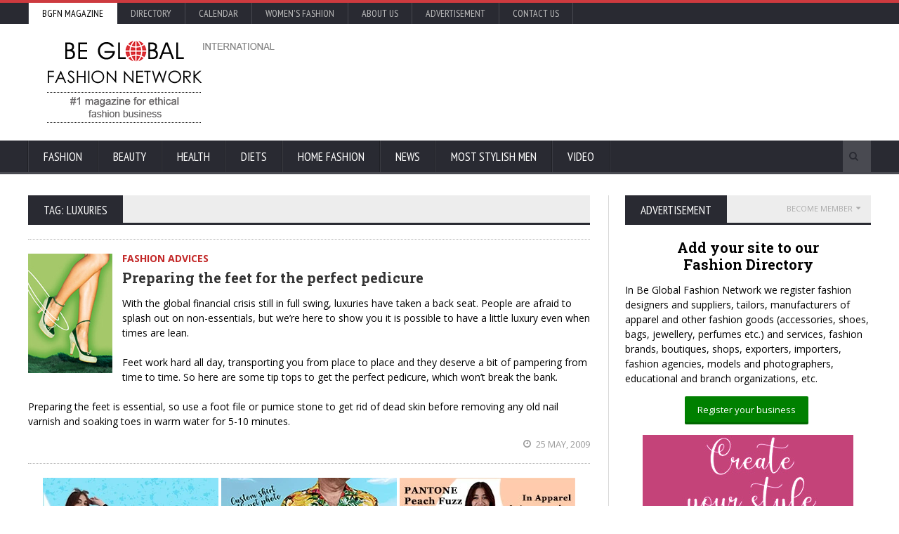

--- FILE ---
content_type: text/html; charset=utf-8
request_url: https://www.google.com/recaptcha/api2/aframe
body_size: -87
content:
<!DOCTYPE HTML><html><head><meta http-equiv="content-type" content="text/html; charset=UTF-8"></head><body><script nonce="2cN4SLafteaAJYPMkBCofQ">/** Anti-fraud and anti-abuse applications only. See google.com/recaptcha */ try{var clients={'sodar':'https://pagead2.googlesyndication.com/pagead/sodar?'};window.addEventListener("message",function(a){try{if(a.source===window.parent){var b=JSON.parse(a.data);var c=clients[b['id']];if(c){var d=document.createElement('img');d.src=c+b['params']+'&rc='+(localStorage.getItem("rc::a")?sessionStorage.getItem("rc::b"):"");window.document.body.appendChild(d);sessionStorage.setItem("rc::e",parseInt(sessionStorage.getItem("rc::e")||0)+1);localStorage.setItem("rc::h",'1769261438972');}}}catch(b){}});window.parent.postMessage("_grecaptcha_ready", "*");}catch(b){}</script></body></html>